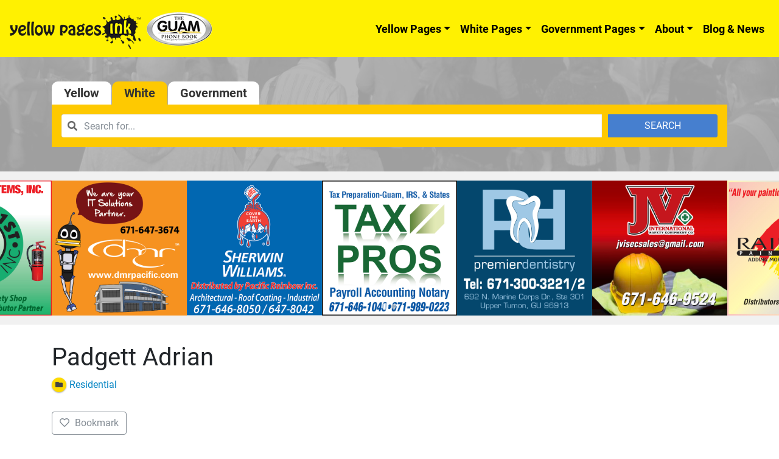

--- FILE ---
content_type: application/javascript
request_url: https://www.guamphonebook.com/wp-content/plugins/directories/assets/vendor/js/typeahead.bundle.min.js
body_size: 14272
content:
!function(e,n){"function"==typeof define&&define.amd?define(["jquery"],function(t){return e.Bloodhound=n(t)}):"object"==typeof exports?module.exports=n(require("jquery")):e.Bloodhound=n(e.jQuery)}(this,function(c){var h=function(){"use strict";return{isMsie:function(){return!!/(msie|trident)/i.test(navigator.userAgent)&&navigator.userAgent.match(/(msie |rv:)(\d+(.\d+)?)/i)[2]},isBlankString:function(t){return!t||/^\s*$/.test(t)},escapeRegExChars:function(t){return t.replace(/[\-\[\]\/\{\}\(\)\*\+\?\.\\\^\$\|]/g,"\\$&")},isString:function(t){return"string"==typeof t},isNumber:function(t){return"number"==typeof t},isArray:c.isArray,isFunction:c.isFunction,isObject:c.isPlainObject,isUndefined:function(t){return void 0===t},isElement:function(t){return!(!t||1!==t.nodeType)},isJQuery:function(t){return t instanceof c},toStr:function(t){return h.isUndefined(t)||null===t?"":t+""},bind:c.proxy,each:function(t,n){c.each(t,function(t,e){return n(e,t)})},map:c.map,filter:c.grep,every:function(n,i){var s=!0;return n?(c.each(n,function(t,e){if(!(s=i.call(null,e,t,n)))return!1}),!!s):s},some:function(n,i){var s=!1;return n?(c.each(n,function(t,e){if(s=i.call(null,e,t,n))return!1}),!!s):s},mixin:c.extend,identity:function(t){return t},clone:function(t){return c.extend(!0,{},t)},getIdGenerator:function(){var t=0;return function(){return t++}},templatify:function(t){return c.isFunction(t)?t:function(){return String(t)}},defer:function(t){setTimeout(t,0)},debounce:function(s,r,o){var a,u;return function(){var t,e,n=this,i=arguments;return t=function(){a=null,o||(u=s.apply(n,i))},e=o&&!a,clearTimeout(a),a=setTimeout(t,r),e&&(u=s.apply(n,i)),u}},throttle:function(n,i){var s,r,o,a,u,c;return u=0,c=function(){u=new Date,o=null,a=n.apply(s,r)},function(){var t=new Date,e=i-(t-u);return s=this,r=arguments,e<=0?(clearTimeout(o),o=null,u=t,a=n.apply(s,r)):o=o||setTimeout(c,e),a}},stringify:function(t){return h.isString(t)?t:JSON.stringify(t)},guid:function(){function t(t){var e=(Math.random().toString(16)+"000000000").substr(2,8);return t?"-"+e.substr(0,4)+"-"+e.substr(4,4):e}return"tt-"+t()+t(!0)+t(!0)+t()},noop:function(){}}}(),n=function(){"use strict";return{nonword:e,whitespace:t,ngram:n,obj:{nonword:i(e),whitespace:i(t),ngram:i(n)}};function t(t){return(t=h.toStr(t))?t.split(/\s+/):[]}function e(t){return(t=h.toStr(t))?t.split(/\W+/):[]}function n(t){t=h.toStr(t);var e=[],n="";return h.each(t.split(""),function(t){t.match(/\s+/)?n="":(e.push(n+t),n+=t)}),e}function i(i){return function(t){return t=h.isArray(t)?t:[].slice.call(arguments,0),function(e){var n=[];return h.each(t,function(t){n=n.concat(i(h.toStr(e[t])))}),n}}}}(),i=function(){"use strict";function t(t){this.maxSize=h.isNumber(t)?t:100,this.reset(),this.maxSize<=0&&(this.set=this.get=c.noop)}function e(){this.head=this.tail=null}function s(t,e){this.key=t,this.val=e,this.prev=this.next=null}return h.mixin(t.prototype,{set:function(t,e){var n,i=this.list.tail;this.size>=this.maxSize&&(this.list.remove(i),delete this.hash[i.key],this.size--),(n=this.hash[t])?(n.val=e,this.list.moveToFront(n)):(n=new s(t,e),this.list.add(n),this.hash[t]=n,this.size++)},get:function(t){var e=this.hash[t];if(e)return this.list.moveToFront(e),e.val},reset:function(){this.size=0,this.hash={},this.list=new e}}),h.mixin(e.prototype,{add:function(t){this.head&&(t.next=this.head,this.head.prev=t),this.head=t,this.tail=this.tail||t},remove:function(t){t.prev?t.prev.next=t.next:this.head=t.next,t.next?t.next.prev=t.prev:this.tail=t.prev},moveToFront:function(t){this.remove(t),this.add(t)}}),t}(),e=function(){"use strict";var r;try{(r=window.localStorage).setItem("~~~","!"),r.removeItem("~~~")}catch(t){r=null}function t(t,e){this.prefix=["__",t,"__"].join(""),this.ttlKey="__ttl__",this.keyMatcher=new RegExp("^"+h.escapeRegExChars(this.prefix)),this.ls=e||r,this.ls||this._noop()}return h.mixin(t.prototype,{_prefix:function(t){return this.prefix+t},_ttlKey:function(t){return this._prefix(t)+this.ttlKey},_noop:function(){this.get=this.set=this.remove=this.clear=this.isExpired=h.noop},_safeSet:function(t,e){try{this.ls.setItem(t,e)}catch(t){"QuotaExceededError"===t.name&&(this.clear(),this._noop())}},get:function(t){return this.isExpired(t)&&this.remove(t),n(this.ls.getItem(this._prefix(t)))},set:function(t,e,n){return h.isNumber(n)?this._safeSet(this._ttlKey(t),s(i()+n)):this.ls.removeItem(this._ttlKey(t)),this._safeSet(this._prefix(t),s(e))},remove:function(t){return this.ls.removeItem(this._ttlKey(t)),this.ls.removeItem(this._prefix(t)),this},clear:function(){var t,e=function(t){var e,n,i=[],s=r.length;for(e=0;e<s;e++)(n=r.key(e)).match(t)&&i.push(n.replace(t,""));return i}(this.keyMatcher);for(t=e.length;t--;)this.remove(e[t]);return this},isExpired:function(t){var e=n(this.ls.getItem(this._ttlKey(t)));return!!(h.isNumber(e)&&i()>e)}}),t;function i(){return(new Date).getTime()}function s(t){return JSON.stringify(h.isUndefined(t)?null:t)}function n(t){return c.parseJSON(t)}}(),s=function(){"use strict";var a=0,u={},e=new i(10);function t(t){t=t||{},this.maxPendingRequests=t.maxPendingRequests||6,this.cancelled=!1,this.lastReq=null,this._send=t.transport,this._get=t.limiter?t.limiter(this._get):this._get,this._cache=!1===t.cache?new i(0):e}return t.setMaxPendingRequests=function(t){this.maxPendingRequests=t},t.resetCache=function(){e.reset()},h.mixin(t.prototype,{_fingerprint:function(t){return(t=t||{}).url+t.type+c.param(t.data||{})},_get:function(t,e){var n,i,s=this;function r(t){e(null,t),s._cache.set(n,t)}function o(){e(!0)}n=this._fingerprint(t),this.cancelled||n!==this.lastReq||((i=u[n])?i.done(r).fail(o):a<this.maxPendingRequests?(a++,u[n]=this._send(t).done(r).fail(o).always(function(){a--,delete u[n],s.onDeckRequestArgs&&(s._get.apply(s,s.onDeckRequestArgs),s.onDeckRequestArgs=null)})):this.onDeckRequestArgs=[].slice.call(arguments,0))},get:function(t,e){var n,i;e=e||c.noop,t=h.isString(t)?{url:t}:t||{},i=this._fingerprint(t),this.cancelled=!1,this.lastReq=i,(n=this._cache.get(i))?e(null,n):this._get(t,e)},cancel:function(){this.cancelled=!0}}),t}(),r=window.SearchIndex=function(){"use strict";var a="c",u="i";function t(t){(t=t||{}).datumTokenizer&&t.queryTokenizer||c.error("datumTokenizer and queryTokenizer are both required"),this.identify=t.identify||h.stringify,this.datumTokenizer=t.datumTokenizer,this.queryTokenizer=t.queryTokenizer,this.matchAnyQueryToken=t.matchAnyQueryToken,this.reset()}return h.mixin(t.prototype,{bootstrap:function(t){this.datums=t.datums,this.trie=t.trie},add:function(t){var r=this;t=h.isArray(t)?t:[t],h.each(t,function(t){var s,e;r.datums[s=r.identify(t)]=t,e=n(r.datumTokenizer(t)),h.each(e,function(t){var e,n,i;for(e=r.trie,n=t.split("");i=n.shift();)(e=e[a][i]||(e[a][i]=o()))[u].push(s)})})},get:function(t){var e=this;return h.map(t,function(t){return e.datums[t]})},search:function(t){var e,r,o=this;return e=n(this.queryTokenizer(t)),h.each(e,function(t){var e,n,i,s;if(r&&0===r.length&&!o.matchAnyQueryToken)return!1;for(e=o.trie,n=t.split("");e&&(i=n.shift());)e=e[a][i];if(e&&0===n.length)s=e[u].slice(0),r=r?function(t,e){var n=0,i=0,s=[];t=t.sort(),e=e.sort();var r=t.length,o=e.length;for(;n<r&&i<o;)t[n]<e[i]?n++:(t[n]>e[i]||(s.push(t[n]),n++),i++);return s}(r,s):s;else if(!o.matchAnyQueryToken)return!(r=[])}),r?h.map(function(t){for(var e={},n=[],i=0,s=t.length;i<s;i++)e[t[i]]||(e[t[i]]=!0,n.push(t[i]));return n}(r),function(t){return o.datums[t]}):[]},all:function(){var t=[];for(var e in this.datums)t.push(this.datums[e]);return t},reset:function(){this.datums={},this.trie=o()},serialize:function(){return{datums:this.datums,trie:this.trie}}}),t;function n(t){return t=h.filter(t,function(t){return!!t}),t=h.map(t,function(t){return t.toLowerCase()})}function o(){var t={};return t[u]=[],t[a]={},t}}(),o=function(){"use strict";var n;function t(t){this.url=t.url,this.ttl=t.ttl,this.cache=t.cache,this.prepare=t.prepare,this.transform=t.transform,this.transport=t.transport,this.thumbprint=t.thumbprint,this.storage=new e(t.cacheKey)}return n={data:"data",protocol:"protocol",thumbprint:"thumbprint"},h.mixin(t.prototype,{_settings:function(){return{url:this.url,type:"GET",dataType:"json"}},store:function(t){this.cache&&(this.storage.set(n.data,t,this.ttl),this.storage.set(n.protocol,location.protocol,this.ttl),this.storage.set(n.thumbprint,this.thumbprint,this.ttl))},fromCache:function(){var t,e={};return this.cache?(e.data=this.storage.get(n.data),e.protocol=this.storage.get(n.protocol),e.thumbprint=this.storage.get(n.thumbprint),t=e.thumbprint!==this.thumbprint||e.protocol!==location.protocol,e.data&&!t?e.data:null):null},fromNetwork:function(e){var t,n=this;e&&(t=this.prepare(this._settings()),this.transport(t).fail(function(){e(!0)}).done(function(t){e(null,n.transform(t))}))},clear:function(){return this.storage.clear(),this}}),t}(),a=function(){"use strict";function t(t){this.url=t.url,this.prepare=t.prepare,this.transform=t.transform,this.indexResponse=t.indexResponse,this.transport=new s({cache:t.cache,limiter:t.limiter,transport:t.transport,maxPendingRequests:t.maxPendingRequests})}return h.mixin(t.prototype,{_settings:function(){return{url:this.url,type:"GET",dataType:"json"}},get:function(t,n){var e,i=this;if(n)return t=t||"",e=this.prepare(t,this._settings()),this.transport.get(e,function(t,e){n(t?[]:i.transform(e))})},cancelLastRequest:function(){this.transport.cancel()}}),t}(),u=function(){"use strict";return function(t){var e,n;return e={initialize:!0,identify:h.stringify,datumTokenizer:null,queryTokenizer:null,matchAnyQueryToken:!1,sufficient:5,indexRemote:!1,sorter:null,local:[],prefetch:null,remote:null},(t=h.mixin(e,t||{})).datumTokenizer||c.error("datumTokenizer is required"),t.queryTokenizer||c.error("queryTokenizer is required"),n=t.sorter,t.sorter=n?function(t){return t.sort(n)}:h.identity,t.local=h.isFunction(t.local)?t.local():t.local,t.prefetch=function(t){var e;return t?(e={url:null,ttl:864e5,cache:!0,cacheKey:null,thumbprint:"",prepare:h.identity,transform:h.identity,transport:null},t=h.isString(t)?{url:t}:t,(t=h.mixin(e,t)).url||c.error("prefetch requires url to be set"),t.transform=t.filter||t.transform,t.cacheKey=t.cacheKey||t.url,t.thumbprint="1.2.0"+t.thumbprint,t.transport=t.transport?i(t.transport):c.ajax,t):null}(t.prefetch),t.remote=function(t){var e;return t?(e={url:null,cache:!0,prepare:null,replace:null,wildcard:null,limiter:null,rateLimitBy:"debounce",rateLimitWait:300,transform:h.identity,transport:null},t=h.isString(t)?{url:t}:t,(t=h.mixin(e,t)).url||c.error("remote requires url to be set"),t.transform=t.filter||t.transform,t.prepare=function(t){var e,n,i;if(e=t.prepare,n=t.replace,i=t.wildcard,e)return e;e=n?function(t,e){return e.url=n(e.url,t),e}:t.wildcard?function(t,e){return e.url=e.url.replace(i,encodeURIComponent(t)),e}:function(t,e){return e};return e}(t),t.limiter=function(t){var e,n,i;e=t.limiter,n=t.rateLimitBy,i=t.rateLimitWait,e=e||(/^throttle$/i.test(n)?function(e){return function(t){return h.throttle(t,e)}}(i):function(e){return function(t){return h.debounce(t,e)}}(i));return e}(t),t.transport=t.transport?i(t.transport):c.ajax,delete t.replace,delete t.wildcard,delete t.rateLimitBy,delete t.rateLimitWait,t):void 0}(t.remote),t};function i(n){return function(t){var e=c.Deferred();return n(t,function(t){h.defer(function(){e.resolve(t)})},function(t){h.defer(function(){e.reject(t)})}),e}}}();return function(){"use strict";var t;function e(t){t=u(t),this.sorter=t.sorter,this.identify=t.identify,this.sufficient=t.sufficient,this.indexRemote=t.indexRemote,this.local=t.local,this.remote=t.remote?new a(t.remote):null,this.prefetch=t.prefetch?new o(t.prefetch):null,this.index=new r({identify:this.identify,datumTokenizer:t.datumTokenizer,queryTokenizer:t.queryTokenizer}),!1!==t.initialize&&this.initialize()}return t=window&&window.Bloodhound,e.noConflict=function(){return window&&(window.Bloodhound=t),e},e.tokenizers=n,h.mixin(e.prototype,{__ttAdapter:function(){var i=this;return this.remote?function(t,e,n){return i.search(t,e,n)}:function(t,e){return i.search(t,e)}},_loadPrefetch:function(){var n,t,i=this;return n=c.Deferred(),this.prefetch?(t=this.prefetch.fromCache())?(this.index.bootstrap(t),n.resolve()):this.prefetch.fromNetwork(function(t,e){if(t)return n.reject();i.add(e),i.prefetch.store(i.index.serialize()),n.resolve()}):n.resolve(),n.promise()},_initialize:function(){var t=this;return this.clear(),(this.initPromise=this._loadPrefetch()).done(function(){t.add(t.local)}),this.initPromise},initialize:function(t){return!this.initPromise||t?this._initialize():this.initPromise},add:function(t){return this.index.add(t),this},get:function(t){return t=h.isArray(t)?t:[].slice.call(arguments),this.index.get(t)},search:function(t,e,i){var s,r=this;return e=e||h.noop,i=i||h.noop,s=this.sorter(this.index.search(t)),e(this.remote?s.slice():s),this.remote&&s.length<this.sufficient?this.remote.get(t,function(t){var n=[];h.each(t,function(e){h.some(s,function(t){return r.identify(e)===r.identify(t)})||n.push(e)}),r.indexRemote&&r.add(n),i(n)}):this.remote&&this.remote.cancelLastRequest(),this},all:function(){return this.index.all()},clear:function(){return this.index.reset(),this},clearPrefetchCache:function(){return this.prefetch&&this.prefetch.clear(),this},clearRemoteCache:function(){return s.resetCache(),this},ttAdapter:function(){return this.__ttAdapter()}}),e}()}),function(t,e){"function"==typeof define&&define.amd?define(["jquery"],function(t){return e(t)}):"object"==typeof exports?module.exports=e(require("jquery")):e(t.jQuery)}(this,function(m){var y=function(){"use strict";return{isMsie:function(){return!!/(msie|trident)/i.test(navigator.userAgent)&&navigator.userAgent.match(/(msie |rv:)(\d+(.\d+)?)/i)[2]},isBlankString:function(t){return!t||/^\s*$/.test(t)},escapeRegExChars:function(t){return t.replace(/[\-\[\]\/\{\}\(\)\*\+\?\.\\\^\$\|]/g,"\\$&")},isString:function(t){return"string"==typeof t},isNumber:function(t){return"number"==typeof t},isArray:m.isArray,isFunction:m.isFunction,isObject:m.isPlainObject,isUndefined:function(t){return void 0===t},isElement:function(t){return!(!t||1!==t.nodeType)},isJQuery:function(t){return t instanceof m},toStr:function(t){return y.isUndefined(t)||null===t?"":t+""},bind:m.proxy,each:function(t,n){m.each(t,function(t,e){return n(e,t)})},map:m.map,filter:m.grep,every:function(n,i){var s=!0;return n?(m.each(n,function(t,e){if(!(s=i.call(null,e,t,n)))return!1}),!!s):s},some:function(n,i){var s=!1;return n?(m.each(n,function(t,e){if(s=i.call(null,e,t,n))return!1}),!!s):s},mixin:m.extend,identity:function(t){return t},clone:function(t){return m.extend(!0,{},t)},getIdGenerator:function(){var t=0;return function(){return t++}},templatify:function(t){return m.isFunction(t)?t:function(){return String(t)}},defer:function(t){setTimeout(t,0)},debounce:function(s,r,o){var a,u;return function(){var t,e,n=this,i=arguments;return t=function(){a=null,o||(u=s.apply(n,i))},e=o&&!a,clearTimeout(a),a=setTimeout(t,r),e&&(u=s.apply(n,i)),u}},throttle:function(n,i){var s,r,o,a,u,c;return u=0,c=function(){u=new Date,o=null,a=n.apply(s,r)},function(){var t=new Date,e=i-(t-u);return s=this,r=arguments,e<=0?(clearTimeout(o),o=null,u=t,a=n.apply(s,r)):o=o||setTimeout(c,e),a}},stringify:function(t){return y.isString(t)?t:JSON.stringify(t)},guid:function(){function t(t){var e=(Math.random().toString(16)+"000000000").substr(2,8);return t?"-"+e.substr(0,4)+"-"+e.substr(4,4):e}return"tt-"+t()+t(!0)+t(!0)+t()},noop:function(){}}}(),n=function(){"use strict";var i={wrapper:"twitter-typeahead",input:"tt-input",hint:"tt-hint",menu:"tt-menu",dataset:"tt-dataset",suggestion:"tt-suggestion",selectable:"tt-selectable",empty:"tt-empty",open:"tt-open",cursor:"tt-cursor",highlight:"tt-highlight"};return function(t){var e,n;return n=y.mixin({},i,t),{css:(e={css:function(){var t={wrapper:{position:"relative",display:"inline-block"},hint:{position:"absolute",top:"0",left:"0",borderColor:"transparent",boxShadow:"none",opacity:"1"},input:{position:"relative",verticalAlign:"top",backgroundColor:"transparent"},inputWithNoHint:{position:"relative",verticalAlign:"top"},menu:{position:"absolute",top:"100%",left:"0",zIndex:"100",display:"none"},ltr:{left:"0",right:"auto"},rtl:{left:"auto",right:" 0"}};y.isMsie()&&y.mixin(t.input,{backgroundImage:"url([data-uri])"});return t}(),classes:n,html:function(t){return{wrapper:'<span class="'+t.wrapper+'"></span>',menu:'<div role="listbox" class="'+t.menu+'"></div>'}}(n),selectors:function(t){var n={};return y.each(t,function(t,e){n[e]="."+t}),n}(n)}).css,html:e.html,classes:e.classes,selectors:e.selectors,mixin:function(t){y.mixin(t,e)}}}}(),v=function(){"use strict";var n;function t(t){t&&t.el||m.error("EventBus initialized without el"),this.$el=m(t.el)}return"typeahead:",n={render:"rendered",cursorchange:"cursorchanged",select:"selected",autocomplete:"autocompleted"},y.mixin(t.prototype,{_trigger:function(t,e){var n=m.Event("typeahead:"+t);return this.$el.trigger.call(this.$el,n,e||[]),n},before:function(t){var e;return e=[].slice.call(arguments,1),this._trigger("before"+t,e).isDefaultPrevented()},trigger:function(t){var e;this._trigger(t,[].slice.call(arguments,1)),(e=n[t])&&this._trigger(e,[].slice.call(arguments,1))}}),t}(),e=function(){"use strict";var o=/\s+/,a=function(){var t;t=window.setImmediate?function(t){setImmediate(function(){t()})}:function(t){setTimeout(function(){t()},0)};return t}();return{onSync:function(t,e,n){return i.call(this,"sync",t,e,n)},onAsync:function(t,e,n){return i.call(this,"async",t,e,n)},off:function(t){var e;if(!this._callbacks)return this;t=t.split(o);for(;e=t.shift();)delete this._callbacks[e];return this},trigger:function(t){var e,n,i,s,r;if(!this._callbacks)return this;t=t.split(o),i=[].slice.call(arguments,1);for(;(e=t.shift())&&(n=this._callbacks[e]);)s=u(n.sync,this,[e].concat(i)),r=u(n.async,this,[e].concat(i)),s()&&a(r);return this}};function i(t,e,n,i){var s;if(!n)return this;for(e=e.split(o),n=i?function(t,e){return t.bind?t.bind(e):function(){t.apply(e,[].slice.call(arguments,0))}}(n,i):n,this._callbacks=this._callbacks||{};s=e.shift();)this._callbacks[s]=this._callbacks[s]||{sync:[],async:[]},this._callbacks[s][t].push(n);return this}function u(i,s,r){return function(){for(var t,e=0,n=i.length;!t&&e<n;e+=1)t=!1===i[e].apply(s,r);return!t}}}(),a=function(o){"use strict";var t={node:null,pattern:null,tagName:"strong",className:null,wordsOnly:!1,caseSensitive:!1,diacriticInsensitive:!1},e={A:"[AaªÀ-Åà-åĀ-ąǍǎȀ-ȃȦȧᴬᵃḀḁẚẠ-ảₐ℀℁℻⒜Ⓐⓐ㍱-㍴㎀-㎄㎈㎉㎩-㎯㏂㏊㏟㏿Ａａ]",B:"[BbᴮᵇḂ-ḇℬ⒝Ⓑⓑ㍴㎅-㎇㏃㏈㏔㏝Ｂｂ]",C:"[CcÇçĆ-čᶜ℀ℂ℃℅℆ℭⅭⅽ⒞Ⓒⓒ㍶㎈㎉㎝㎠㎤㏄-㏇Ｃｃ]",D:"[DdĎďǄ-ǆǱ-ǳᴰᵈḊ-ḓⅅⅆⅮⅾ⒟Ⓓⓓ㋏㍲㍷-㍹㎗㎭-㎯㏅㏈Ｄｄ]",E:"[EeÈ-Ëè-ëĒ-ěȄ-ȇȨȩᴱᵉḘ-ḛẸ-ẽₑ℡ℯℰⅇ⒠Ⓔⓔ㉐㋍㋎Ｅｅ]",F:"[FfᶠḞḟ℉ℱ℻⒡Ⓕⓕ㎊-㎌㎙ﬀ-ﬄＦｆ]",G:"[GgĜ-ģǦǧǴǵᴳᵍḠḡℊ⒢Ⓖⓖ㋌㋍㎇㎍-㎏㎓㎬㏆㏉㏒㏿Ｇｇ]",H:"[HhĤĥȞȟʰᴴḢ-ḫẖℋ-ℎ⒣Ⓗⓗ㋌㍱㎐-㎔㏊㏋㏗Ｈｈ]",I:"[IiÌ-Ïì-ïĨ-İĲĳǏǐȈ-ȋᴵᵢḬḭỈ-ịⁱℐℑℹⅈⅠ-ⅣⅥ-ⅨⅪⅫⅰ-ⅳⅵ-ⅸⅺⅻ⒤Ⓘⓘ㍺㏌㏕ﬁﬃＩｉ]",J:"[JjĲ-ĵǇ-ǌǰʲᴶⅉ⒥ⒿⓙⱼＪｊ]",K:"[KkĶķǨǩᴷᵏḰ-ḵK⒦Ⓚⓚ㎄㎅㎉㎏㎑㎘㎞㎢㎦㎪㎸㎾㏀㏆㏍-㏏Ｋｋ]",L:"[LlĹ-ŀǇ-ǉˡᴸḶḷḺ-ḽℒℓ℡Ⅼⅼ⒧Ⓛⓛ㋏㎈㎉㏐-㏓㏕㏖㏿ﬂﬄＬｌ]",M:"[MmᴹᵐḾ-ṃ℠™ℳⅯⅿ⒨Ⓜⓜ㍷-㍹㎃㎆㎎㎒㎖㎙-㎨㎫㎳㎷㎹㎽㎿㏁㏂㏎㏐㏔-㏖㏘㏙㏞㏟Ｍｍ]",N:"[NnÑñŃ-ŉǊ-ǌǸǹᴺṄ-ṋⁿℕ№⒩Ⓝⓝ㎁㎋㎚㎱㎵㎻㏌㏑Ｎｎ]",O:"[OoºÒ-Öò-öŌ-őƠơǑǒǪǫȌ-ȏȮȯᴼᵒỌ-ỏₒ℅№ℴ⒪Ⓞⓞ㍵㏇㏒㏖Ｏｏ]",P:"[PpᴾᵖṔ-ṗℙ⒫Ⓟⓟ㉐㍱㍶㎀㎊㎩-㎬㎰㎴㎺㏋㏗-㏚Ｐｐ]",Q:"[Qqℚ⒬Ⓠⓠ㏃Ｑｑ]",R:"[RrŔ-řȐ-ȓʳᴿᵣṘ-ṛṞṟ₨ℛ-ℝ⒭Ⓡⓡ㋍㍴㎭-㎯㏚㏛Ｒｒ]",S:"[SsŚ-šſȘșˢṠ-ṣ₨℁℠⒮Ⓢⓢ㎧㎨㎮-㎳㏛㏜ﬆＳｓ]",T:"[TtŢ-ťȚțᵀᵗṪ-ṱẗ℡™⒯Ⓣⓣ㉐㋏㎔㏏ﬅﬆＴｔ]",U:"[UuÙ-Üù-üŨ-ųƯưǓǔȔ-ȗᵁᵘᵤṲ-ṷỤ-ủ℆⒰Ⓤⓤ㍳㍺Ｕｕ]",V:"[VvᵛᵥṼ-ṿⅣ-Ⅷⅳ-ⅷ⒱Ⓥⓥⱽ㋎㍵㎴-㎹㏜㏞Ｖｖ]",W:"[WwŴŵʷᵂẀ-ẉẘ⒲Ⓦⓦ㎺-㎿㏝Ｗｗ]",X:"[XxˣẊ-ẍₓ℻Ⅸ-Ⅻⅸ-ⅻ⒳Ⓧⓧ㏓Ｘｘ]",Y:"[YyÝýÿŶ-ŸȲȳʸẎẏẙỲ-ỹ⒴Ⓨⓨ㏉Ｙｙ]",Z:"[ZzŹ-žǱ-ǳᶻẐ-ẕℤℨ⒵Ⓩⓩ㎐-㎔Ｚｚ]"};return function(s){var r;(s=y.mixin({},t,s)).node&&s.pattern&&(s.pattern=y.isArray(s.pattern)?s.pattern:[s.pattern],r=function(t,e,n,i){for(var s,r=[],o=0,a=t.length;o<a;o++){var u=y.escapeRegExChars(t[o]);i&&(u=u.replace(/\S/g,c)),r.push(u)}return s=n?"\\b("+r.join("|")+")\\b":"("+r.join("|")+")",e?new RegExp(s):new RegExp(s,"i")}(s.pattern,s.caseSensitive,s.wordsOnly,s.diacriticInsensitive),function t(e,n){var i;for(var s=0;s<e.childNodes.length;s++)3===(i=e.childNodes[s]).nodeType?s+=n(i)?1:0:t(i,n)}(s.node,function(t){var e,n,i;(e=r.exec(t.data))&&(i=o.createElement(s.tagName),s.className&&(i.className=s.className),(n=t.splitText(e.index)).splitText(e[0].length),i.appendChild(n.cloneNode(!0)),t.parentNode.replaceChild(i,n));return!!e}))};function c(t){return e[t.toUpperCase()]||t}}(window.document),_=function(){"use strict";var r;function s(t,e){(t=t||{}).input||m.error("input is missing"),e.mixin(this),this.$hint=m(t.hint),this.$input=m(t.input),this.$input.attr({"aria-activedescendant":"","aria-owns":this.$input.attr("id")+"_listbox",role:"combobox","aria-readonly":"true","aria-autocomplete":"list"}),m(e.menu).attr("id",this.$input.attr("id")+"_listbox"),this.query=this.$input.val(),this.queryWhenFocused=this.hasFocus()?this.query:null,this.$overflowHelper=function(t){return m('<pre aria-hidden="true"></pre>').css({position:"absolute",visibility:"hidden",whiteSpace:"pre",fontFamily:t.css("font-family"),fontSize:t.css("font-size"),fontStyle:t.css("font-style"),fontVariant:t.css("font-variant"),fontWeight:t.css("font-weight"),wordSpacing:t.css("word-spacing"),letterSpacing:t.css("letter-spacing"),textIndent:t.css("text-indent"),textRendering:t.css("text-rendering"),textTransform:t.css("text-transform")}).insertAfter(t)}(this.$input),this._checkLanguageDirection(),0===this.$hint.length&&(this.setHint=this.getHint=this.clearHint=this.clearHintIfInvalid=y.noop),this.onSync("cursorchange",this._updateDescendent)}return r={9:"tab",27:"esc",37:"left",39:"right",13:"enter",38:"up",40:"down"},s.normalizeQuery=function(t){return y.toStr(t).replace(/^\s*/g,"").replace(/\s{2,}/g," ")},y.mixin(s.prototype,e,{_onBlur:function(){this.resetInputValue(),this.trigger("blurred")},_onFocus:function(){this.queryWhenFocused=this.query,this.trigger("focused")},_onKeydown:function(t){var e=r[t.which||t.keyCode];this._managePreventDefault(e,t),e&&this._shouldTrigger(e,t)&&this.trigger(e+"Keyed",t)},_onInput:function(){this._setQuery(this.getInputValue()),this.clearHintIfInvalid(),this._checkLanguageDirection()},_managePreventDefault:function(t,e){var n;switch(t){case"up":case"down":n=!i(e);break;default:n=!1}n&&e.preventDefault()},_shouldTrigger:function(t,e){var n;switch(t){case"tab":n=!i(e);break;default:n=!0}return n},_checkLanguageDirection:function(){var t=(this.$input.css("direction")||"ltr").toLowerCase();this.dir!==t&&(this.dir=t,this.$hint.attr("dir",t),this.trigger("langDirChanged",t))},_setQuery:function(t,e){var n,i;i=!!(n=function(t,e){return s.normalizeQuery(t)===s.normalizeQuery(e)}(t,this.query))&&this.query.length!==t.length,this.query=t,e||n?!e&&i&&this.trigger("whitespaceChanged",this.query):this.trigger("queryChanged",this.query)},_updateDescendent:function(t,e){this.$input.attr("aria-activedescendant",e)},bind:function(){var t,e,n,i,s=this;return t=y.bind(this._onBlur,this),e=y.bind(this._onFocus,this),n=y.bind(this._onKeydown,this),i=y.bind(this._onInput,this),this.$input.on("blur.tt",t).on("focus.tt",e).on("keydown.tt",n),!y.isMsie()||9<y.isMsie()?this.$input.on("input.tt",i):this.$input.on("keydown.tt keypress.tt cut.tt paste.tt",function(t){r[t.which||t.keyCode]||y.defer(y.bind(s._onInput,s,t))}),this},focus:function(){this.$input.focus()},blur:function(){this.$input.blur()},getLangDir:function(){return this.dir},getQuery:function(){return this.query||""},setQuery:function(t,e){this.setInputValue(t),this._setQuery(t,e)},hasQueryChangedSinceLastFocus:function(){return this.query!==this.queryWhenFocused},getInputValue:function(){return this.$input.val()},setInputValue:function(t){this.$input.val(t),this.clearHintIfInvalid(),this._checkLanguageDirection()},resetInputValue:function(){this.setInputValue(this.query)},getHint:function(){return this.$hint.val()},setHint:function(t){this.$hint.val(t)},clearHint:function(){this.setHint("")},clearHintIfInvalid:function(){var t,e,n;n=(t=this.getInputValue())!==(e=this.getHint())&&0===e.indexOf(t),""!==t&&n&&!this.hasOverflow()||this.clearHint()},hasFocus:function(){return this.$input.is(":focus")},hasOverflow:function(){var t=this.$input.width()-2;return this.$overflowHelper.text(this.getInputValue()),this.$overflowHelper.width()>=t},isCursorAtEnd:function(){var t,e,n;return t=this.$input.val().length,e=this.$input[0].selectionStart,y.isNumber(e)?e===t:!document.selection||((n=document.selection.createRange()).moveStart("character",-t),t===n.text.length)},destroy:function(){this.$hint.off(".tt"),this.$input.off(".tt"),this.$overflowHelper.remove(),this.$hint=this.$input=this.$overflowHelper=m("<div>")}}),s;function i(t){return t.altKey||t.ctrlKey||t.metaKey||t.shiftKey}}(),s=function(){"use strict";var o,n;function t(t,e){(t=t||{}).templates=t.templates||{},t.templates.notFound=t.templates.notFound||t.templates.empty,t.source||m.error("missing source"),t.node||m.error("missing node"),t.name&&!function(t){return/^[_a-zA-Z0-9-]+$/.test(t)}(t.name)&&m.error("invalid dataset name: "+t.name),e.mixin(this),this.highlight=!!t.highlight,this.name=y.toStr(t.name||n()),this.limit=t.limit||5,this.displayFn=function(e){return e=e||y.stringify,y.isFunction(e)?e:function(t){return t[e]}}(t.display||t.displayKey),this.templates=function(t,e){return{notFound:t.notFound&&y.templatify(t.notFound),pending:t.pending&&y.templatify(t.pending),header:t.header&&y.templatify(t.header),footer:t.footer&&y.templatify(t.footer),suggestion:t.suggestion||function(t){return m('<div role="option">').attr("id",y.guid()).text(e(t))}}}(t.templates,this.displayFn),this.source=t.source.__ttAdapter?t.source.__ttAdapter():t.source,this.async=y.isUndefined(t.async)?2<this.source.length:!!t.async,this._resetLastSuggestion(),this.$el=m(t.node).attr("role","presentation").addClass(this.classes.dataset).addClass(this.classes.dataset+"-"+this.name)}return o={dataset:"tt-selectable-dataset",val:"tt-selectable-display",obj:"tt-selectable-object"},n=y.getIdGenerator(),t.extractData=function(t){var e=m(t);return e.data(o.obj)?{dataset:e.data(o.dataset)||"",val:e.data(o.val)||"",obj:e.data(o.obj)||null}:null},y.mixin(t.prototype,e,{_overwrite:function(t,e){(e=e||[]).length?this._renderSuggestions(t,e):this.async&&this.templates.pending?this._renderPending(t):!this.async&&this.templates.notFound?this._renderNotFound(t):this._empty(),this.trigger("rendered",e,!1,this.name)},_append:function(t,e){(e=e||[]).length&&this.$lastSuggestion.length?this._appendSuggestions(t,e):e.length?this._renderSuggestions(t,e):!this.$lastSuggestion.length&&this.templates.notFound&&this._renderNotFound(t),this.trigger("rendered",e,!0,this.name)},_renderSuggestions:function(t,e){var n;n=this._getSuggestionsFragment(t,e),this.$lastSuggestion=n.children().last(),this.$el.html(n).prepend(this._getHeader(t,e)).append(this._getFooter(t,e))},_appendSuggestions:function(t,e){var n,i;i=(n=this._getSuggestionsFragment(t,e)).children().last(),this.$lastSuggestion.after(n),this.$lastSuggestion=i},_renderPending:function(t){var e=this.templates.pending;this._resetLastSuggestion(),e&&this.$el.html(e({query:t,dataset:this.name}))},_renderNotFound:function(t){var e=this.templates.notFound;this._resetLastSuggestion(),e&&this.$el.html(e({query:t,dataset:this.name}))},_empty:function(){this.$el.empty(),this._resetLastSuggestion()},_getSuggestionsFragment:function(i,t){var s,r=this;return s=document.createDocumentFragment(),y.each(t,function(t){var e,n;n=r._injectQuery(i,t),e=m(r.templates.suggestion(n)).data(o.dataset,r.name).data(o.obj,t).data(o.val,r.displayFn(t)).addClass(r.classes.suggestion+" "+r.classes.selectable),s.appendChild(e[0])}),this.highlight&&a({className:this.classes.highlight,node:s,pattern:i}),m(s)},_getFooter:function(t,e){return this.templates.footer?this.templates.footer({query:t,suggestions:e,dataset:this.name}):null},_getHeader:function(t,e){return this.templates.header?this.templates.header({query:t,suggestions:e,dataset:this.name}):null},_resetLastSuggestion:function(){this.$lastSuggestion=m()},_injectQuery:function(t,e){return y.isObject(e)?y.mixin({_query:t},e):e},update:function(n){var i=this,s=!1,e=!1,r=0;function t(t){e||(e=!0,t=(t||[]).slice(0,i.limit),r=t.length,i._overwrite(n,t),r<i.limit&&i.async&&i.trigger("asyncRequested",n,i.name))}this.cancel(),this.cancel=function(){s=!0,i.cancel=m.noop,i.async&&i.trigger("asyncCanceled",n,i.name)},this.source(n,t,function(t){if(t=t||[],!s&&r<i.limit){i.cancel=m.noop;var e=Math.abs(r-i.limit);r+=e,i._append(n,t.slice(0,e)),i.async&&i.trigger("asyncReceived",n,i.name)}}),e||t([])},cancel:m.noop,clear:function(){this._empty(),this.cancel(),this.trigger("cleared")},isEmpty:function(){return this.$el.is(":empty")},destroy:function(){this.$el=m("<div>")}}),t}(),b=function(){"use strict";function t(t,n){var i=this;(t=t||{}).node||m.error("node is required"),n.mixin(this),this.$node=m(t.node),this.query=null,this.datasets=y.map(t.datasets,function(t){var e=i.$node.find(t.node).first();return t.node=e.length?e:m("<div>").appendTo(i.$node),new s(t,n)})}return y.mixin(t.prototype,e,{_onSelectableClick:function(t){this.trigger("selectableClicked",m(t.currentTarget))},_onRendered:function(t,e,n,i){this.$node.toggleClass(this.classes.empty,this._allDatasetsEmpty()),this.trigger("datasetRendered",e,n,i)},_onCleared:function(){this.$node.toggleClass(this.classes.empty,this._allDatasetsEmpty()),this.trigger("datasetCleared")},_propagate:function(){this.trigger.apply(this,arguments)},_allDatasetsEmpty:function(){return y.every(this.datasets,y.bind(function(t){var e=t.isEmpty();return this.$node.attr("aria-expanded",!e),e},this))},_getSelectables:function(){return this.$node.find(this.selectors.selectable)},_removeCursor:function(){var t=this.getActiveSelectable();t&&t.removeClass(this.classes.cursor)},_ensureVisible:function(t){var e,n,i,s;n=(e=t.position().top)+t.outerHeight(!0),i=this.$node.scrollTop(),s=this.$node.height()+parseInt(this.$node.css("paddingTop"),10)+parseInt(this.$node.css("paddingBottom"),10),e<0?this.$node.scrollTop(i+e):s<n&&this.$node.scrollTop(i+(n-s))},bind:function(){var t,e=this;return t=y.bind(this._onSelectableClick,this),this.$node.on("click.tt",this.selectors.selectable,t),this.$node.on("mouseover",this.selectors.selectable,function(){e.setCursor(m(this))}),this.$node.on("mouseleave",function(){e._removeCursor()}),y.each(this.datasets,function(t){t.onSync("asyncRequested",e._propagate,e).onSync("asyncCanceled",e._propagate,e).onSync("asyncReceived",e._propagate,e).onSync("rendered",e._onRendered,e).onSync("cleared",e._onCleared,e)}),this},isOpen:function(){return this.$node.hasClass(this.classes.open)},open:function(){this.$node.scrollTop(0),this.$node.addClass(this.classes.open)},close:function(){this.$node.attr("aria-expanded",!1),this.$node.removeClass(this.classes.open),this._removeCursor()},setLanguageDirection:function(t){this.$node.attr("dir",t)},selectableRelativeToCursor:function(t){var e,n,i;return n=this.getActiveSelectable(),e=this._getSelectables(),-1===(i=(i=((i=(n?e.index(n):-1)+t)+1)%(e.length+1)-1)<-1?e.length-1:i)?null:e.eq(i)},setCursor:function(t){this._removeCursor(),(t=t&&t.first())&&(t.addClass(this.classes.cursor),this._ensureVisible(t))},getSelectableData:function(t){return t&&t.length?s.extractData(t):null},getActiveSelectable:function(){var t=this._getSelectables().filter(this.selectors.cursor).first();return t.length?t:null},getTopSelectable:function(){var t=this._getSelectables().first();return t.length?t:null},update:function(e){var t=e!==this.query;return t&&(this.query=e,y.each(this.datasets,function(t){t.update(e)})),t},empty:function(){y.each(this.datasets,function(t){t.clear()}),this.query=null,this.$node.addClass(this.classes.empty)},destroy:function(){this.$node.off(".tt"),this.$node=m("<div>"),y.each(this.datasets,function(t){t.destroy()})}}),t}(),x=function(){"use strict";function t(t){this.$el=m("<span></span>",{role:"status","aria-live":"polite"}).css({position:"absolute",padding:"0",border:"0",height:"1px",width:"1px","margin-bottom":"-1px","margin-right":"-1px",overflow:"hidden",clip:"rect(0 0 0 0)","white-space":"nowrap"}),t.$input.after(this.$el),y.each(t.menu.datasets,y.bind(function(t){t.onSync&&(t.onSync("rendered",y.bind(this.update,this)),t.onSync("cleared",y.bind(this.cleared,this)))},this))}return y.mixin(t.prototype,{update:function(t,e){var n,i=e.length;n=1===i?{result:"result",is:"is"}:{result:"results",is:"are"},this.$el.text(i+" "+n.result+" "+n.is+" available, use up and down arrow keys to navigate.")},cleared:function(){this.$el.text("")}}),t}(),S=function(){"use strict";var e=b.prototype;function t(){b.apply(this,[].slice.call(arguments,0))}return y.mixin(t.prototype,b.prototype,{open:function(){return this._allDatasetsEmpty()||this._show(),e.open.apply(this,[].slice.call(arguments,0))},close:function(){return this._hide(),e.close.apply(this,[].slice.call(arguments,0))},_onRendered:function(){return this._allDatasetsEmpty()?this._hide():this.isOpen()&&this._show(),e._onRendered.apply(this,[].slice.call(arguments,0))},_onCleared:function(){return this._allDatasetsEmpty()?this._hide():this.isOpen()&&this._show(),e._onCleared.apply(this,[].slice.call(arguments,0))},setLanguageDirection:function(t){return this.$node.css("ltr"===t?this.css.ltr:this.css.rtl),e.setLanguageDirection.apply(this,[].slice.call(arguments,0))},_hide:function(){this.$node.hide()},_show:function(){this.$node.css("display","block")}}),t}(),w=function(){"use strict";function t(t,e){var n,i,s,r,o,a,u,c,h,l,d;(t=t||{}).input||m.error("missing input"),t.menu||m.error("missing menu"),t.eventBus||m.error("missing event bus"),e.mixin(this),this.eventBus=t.eventBus,this.minLength=y.isNumber(t.minLength)?t.minLength:1,this.input=t.input,this.menu=t.menu,this.enabled=!0,this.autoselect=!!t.autoselect,this.active=!1,this.input.hasFocus()&&this.activate(),this.dir=this.input.getLangDir(),this._hacks(),this.menu.bind().onSync("selectableClicked",this._onSelectableClicked,this).onSync("asyncRequested",this._onAsyncRequested,this).onSync("asyncCanceled",this._onAsyncCanceled,this).onSync("asyncReceived",this._onAsyncReceived,this).onSync("datasetRendered",this._onDatasetRendered,this).onSync("datasetCleared",this._onDatasetCleared,this),n=f(this,"activate","open","_onFocused"),i=f(this,"deactivate","_onBlurred"),s=f(this,"isActive","isOpen","_onEnterKeyed"),r=f(this,"isActive","isOpen","_onTabKeyed"),o=f(this,"isActive","_onEscKeyed"),a=f(this,"isActive","open","_onUpKeyed"),u=f(this,"isActive","open","_onDownKeyed"),c=f(this,"isActive","isOpen","_onLeftKeyed"),h=f(this,"isActive","isOpen","_onRightKeyed"),l=f(this,"_openIfActive","_onQueryChanged"),d=f(this,"_openIfActive","_onWhitespaceChanged"),this.input.bind().onSync("focused",n,this).onSync("blurred",i,this).onSync("enterKeyed",s,this).onSync("tabKeyed",r,this).onSync("escKeyed",o,this).onSync("upKeyed",a,this).onSync("downKeyed",u,this).onSync("leftKeyed",c,this).onSync("rightKeyed",h,this).onSync("queryChanged",l,this).onSync("whitespaceChanged",d,this).onSync("langDirChanged",this._onLangDirChanged,this)}return y.mixin(t.prototype,{_hacks:function(){var s,r;s=this.input.$input||m("<div>"),r=this.menu.$node||m("<div>"),s.on("blur.tt",function(t){var e,n,i;e=document.activeElement,n=r.is(e),i=0<r.has(e).length,y.isMsie()&&(n||i)&&(t.preventDefault(),t.stopImmediatePropagation(),y.defer(function(){s.focus()}))}),r.on("mousedown.tt",function(t){t.preventDefault()})},_onSelectableClicked:function(t,e){this.select(e)},_onDatasetCleared:function(){this._updateHint()},_onDatasetRendered:function(t,e,n,i){if(this._updateHint(),this.autoselect){var s=this.selectors.cursor.substr(1);this.menu.$node.find(this.selectors.suggestion).first().addClass(s)}this.eventBus.trigger("render",e,n,i)},_onAsyncRequested:function(t,e,n){this.eventBus.trigger("asyncrequest",n,e)},_onAsyncCanceled:function(t,e,n){this.eventBus.trigger("asynccancel",n,e)},_onAsyncReceived:function(t,e,n){this.eventBus.trigger("asyncreceive",n,e)},_onFocused:function(){this._minLengthMet()&&this.menu.update(this.input.getQuery())},_onBlurred:function(){this.input.hasQueryChangedSinceLastFocus()&&this.eventBus.trigger("change",this.input.getQuery())},_onEnterKeyed:function(t,e){var n;(n=this.menu.getActiveSelectable())?this.select(n)&&(e.preventDefault(),e.stopPropagation()):this.autoselect&&this.select(this.menu.getTopSelectable())&&(e.preventDefault(),e.stopPropagation())},_onTabKeyed:function(t,e){var n;(n=this.menu.getActiveSelectable())?this.select(n)&&e.preventDefault():(n=this.menu.getTopSelectable())&&this.autocomplete(n)&&e.preventDefault()},_onEscKeyed:function(){this.close()},_onUpKeyed:function(){this.moveCursor(-1)},_onDownKeyed:function(){this.moveCursor(1)},_onLeftKeyed:function(){"rtl"===this.dir&&this.input.isCursorAtEnd()&&this.autocomplete(this.menu.getActiveSelectable()||this.menu.getTopSelectable())},_onRightKeyed:function(){"ltr"===this.dir&&this.input.isCursorAtEnd()&&this.autocomplete(this.menu.getActiveSelectable()||this.menu.getTopSelectable())},_onQueryChanged:function(t,e){this._minLengthMet(e)?this.menu.update(e):this.menu.empty()},_onWhitespaceChanged:function(){this._updateHint()},_onLangDirChanged:function(t,e){this.dir!==e&&(this.dir=e,this.menu.setLanguageDirection(e))},_openIfActive:function(){this.isActive()&&this.open()},_minLengthMet:function(t){return(t=y.isString(t)?t:this.input.getQuery()||"").length>=this.minLength},_updateHint:function(){var t,e,n,i,s,r;t=this.menu.getTopSelectable(),e=this.menu.getSelectableData(t),n=this.input.getInputValue(),!e||y.isBlankString(n)||this.input.hasOverflow()?this.input.clearHint():(i=_.normalizeQuery(n),s=y.escapeRegExChars(i),(r=new RegExp("^(?:"+s+")(.+$)","i").exec(e.val))&&this.input.setHint(n+r[1]))},isEnabled:function(){return this.enabled},enable:function(){this.enabled=!0},disable:function(){this.enabled=!1},isActive:function(){return this.active},activate:function(){return!!this.isActive()||!(!this.isEnabled()||this.eventBus.before("active"))&&(this.active=!0,this.eventBus.trigger("active"),!0)},deactivate:function(){return!this.isActive()||!this.eventBus.before("idle")&&(this.active=!1,this.close(),this.eventBus.trigger("idle"),!0)},isOpen:function(){return this.menu.isOpen()},open:function(){return this.isOpen()||this.eventBus.before("open")||(this.menu.open(),this._updateHint(),this.eventBus.trigger("open")),this.isOpen()},close:function(){return this.isOpen()&&!this.eventBus.before("close")&&(this.menu.close(),this.input.clearHint(),this.input.resetInputValue(),this.eventBus.trigger("close")),!this.isOpen()},setVal:function(t){this.input.setQuery(y.toStr(t))},getVal:function(){return this.input.getQuery()},select:function(t){var e=this.menu.getSelectableData(t);return!(!e||this.eventBus.before("select",e.obj,e.dataset))&&(this.input.setQuery(e.val,!0),this.eventBus.trigger("select",e.obj,e.dataset),this.close(),!0)},autocomplete:function(t){var e,n;return e=this.input.getQuery(),!(!((n=this.menu.getSelectableData(t))&&e!==n.val)||this.eventBus.before("autocomplete",n.obj,n.dataset))&&(this.input.setQuery(n.val),this.eventBus.trigger("autocomplete",n.obj,n.dataset),!0)},moveCursor:function(t){var e,n,i,s,r,o;return e=this.input.getQuery(),n=this.menu.selectableRelativeToCursor(t),s=(i=this.menu.getSelectableData(n))?i.obj:null,r=i?i.dataset:null,o=n?n.attr("id"):null,this.input.trigger("cursorchange",o),!(this._minLengthMet()&&this.menu.update(e))&&!this.eventBus.before("cursorchange",s,r)&&(this.menu.setCursor(n),i?this.input.setInputValue(i.val):(this.input.resetInputValue(),this._updateHint()),this.eventBus.trigger("cursorchange",s,r),!0)},destroy:function(){this.input.destroy(),this.menu.destroy()}}),t;function f(n){var t=[].slice.call(arguments,1);return function(){var e=[].slice.call(arguments);y.each(t,function(t){return n[t].apply(n,e)})}}}();!function(){"use strict";var t,p,e;function i(t,n){t.each(function(){var t,e=m(this);(t=e.data(p.typeahead))&&n(t,e)})}function g(t){var e;return(e=y.isJQuery(t)||y.isElement(t)?m(t).first():[]).length?e:null}t=m.fn.typeahead,p={www:"tt-www",attrs:"tt-attrs",typeahead:"tt-typeahead"},e={initialize:function(l,d){var f;return d=y.isArray(d)?d:[].slice.call(arguments,1),f=n((l=l||{}).classNames),this.each(function(){var t,e,n,i,s,r,o,a,u,c,h;y.each(d,function(t){t.highlight=!!l.highlight}),t=m(this),e=m(f.html.wrapper),n=g(l.hint),i=g(l.menu),s=!1!==l.hint&&!n,r=!1!==l.menu&&!i,s&&(n=function(t,e){return t.clone().addClass(e.classes.hint).removeData().css(e.css.hint).css(function(t){return{backgroundAttachment:t.css("background-attachment"),backgroundClip:t.css("background-clip"),backgroundColor:t.css("background-color"),backgroundImage:t.css("background-image"),backgroundOrigin:t.css("background-origin"),backgroundPosition:t.css("background-position"),backgroundRepeat:t.css("background-repeat"),backgroundSize:t.css("background-size")}}(t)).prop({readonly:!0,required:!1}).removeAttr("id name placeholder").removeClass("required").attr({spellcheck:"false",tabindex:-1})}(t,f)),r&&(i=m(f.html.menu).css(f.css.menu)),n&&n.val(""),t=function(t,e){t.data(p.attrs,{dir:t.attr("dir"),autocomplete:t.attr("autocomplete"),spellcheck:t.attr("spellcheck"),style:t.attr("style")}),t.addClass(e.classes.input).attr({spellcheck:!1});try{t.attr("dir")||t.attr("dir","auto")}catch(t){}return t}(t,f),(s||r)&&(e.css(f.css.wrapper),t.css(s?f.css.input:f.css.inputWithNoHint),t.wrap(e).parent().prepend(s?n:null).append(r?i:null));h=r?S:b,o=new v({el:t}),a=new _({hint:n,input:t},f),u=new h({node:i,datasets:d},f),new x({$input:t,menu:u}),c=new w({input:a,menu:u,eventBus:o,minLength:l.minLength,autoselect:l.autoselect},f),t.data(p.www,f),t.data(p.typeahead,c)})},isEnabled:function(){var e;return i(this.first(),function(t){e=t.isEnabled()}),e},enable:function(){return i(this,function(t){t.enable()}),this},disable:function(){return i(this,function(t){t.disable()}),this},isActive:function(){var e;return i(this.first(),function(t){e=t.isActive()}),e},activate:function(){return i(this,function(t){t.activate()}),this},deactivate:function(){return i(this,function(t){t.deactivate()}),this},isOpen:function(){var e;return i(this.first(),function(t){e=t.isOpen()}),e},open:function(){return i(this,function(t){t.open()}),this},close:function(){return i(this,function(t){t.close()}),this},select:function(t){var e=!1,n=m(t);return i(this.first(),function(t){e=t.select(n)}),e},autocomplete:function(t){var e=!1,n=m(t);return i(this.first(),function(t){e=t.autocomplete(n)}),e},moveCursor:function(e){var n=!1;return i(this.first(),function(t){n=t.moveCursor(e)}),n},val:function(e){var n;return arguments.length?(i(this,function(t){t.setVal(y.toStr(e))}),this):(i(this.first(),function(t){n=t.getVal()}),n)},destroy:function(){return i(this,function(t,e){!function(n){var t,e;t=n.data(p.www),e=n.parent().filter(t.selectors.wrapper),y.each(n.data(p.attrs),function(t,e){y.isUndefined(t)?n.removeAttr(e):n.attr(e,t)}),n.removeData(p.typeahead).removeData(p.www).removeData(p.attr).removeClass(t.classes.input),e.length&&(n.detach().insertAfter(e),e.remove())}(e),t.destroy()}),this}},m.fn.typeahead=function(t){return e[t]?e[t].apply(this,[].slice.call(arguments,1)):e.initialize.apply(this,arguments)},m.fn.typeahead.noConflict=function(){return m.fn.typeahead=t,this}}()});